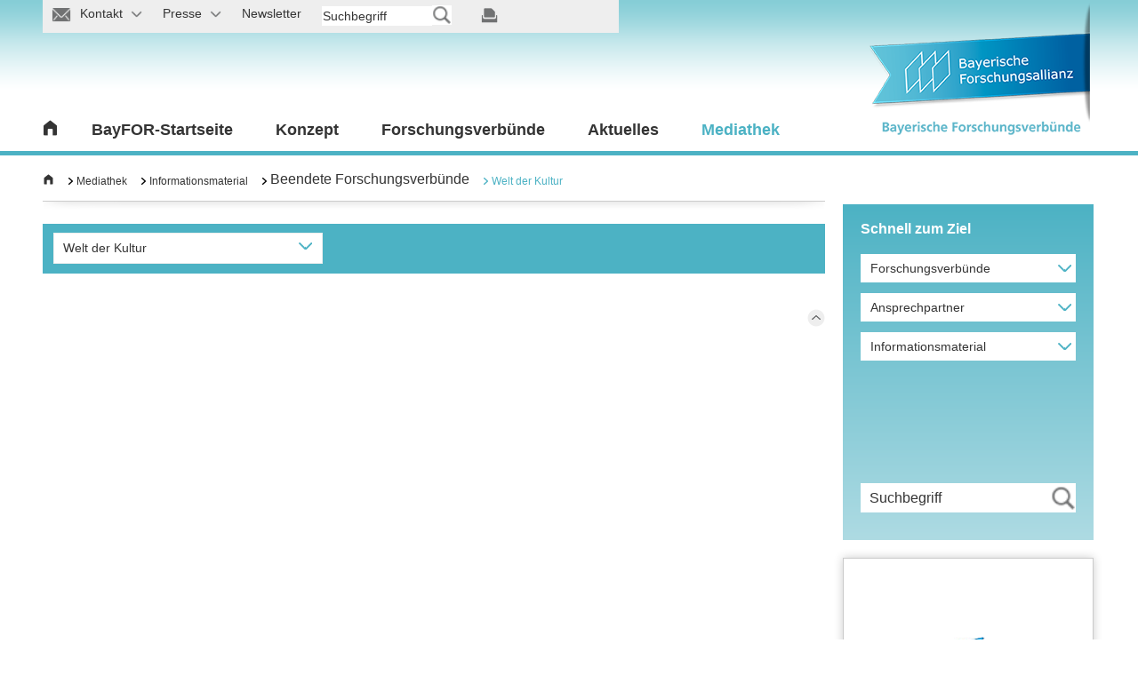

--- FILE ---
content_type: text/html; charset=utf-8
request_url: https://www.bayfor.org/de/unsere-netzwerke/bayerische-forschungsverbuende/mediathek/informationsmaterial/beendete-forschungsverbuende/welt-der-kultur.html
body_size: 6912
content:
<!DOCTYPE html>
<html class="fsvs" lang="de" dir="ltr">
<head>

<meta charset="utf-8">
<!-- 
	This website is powered by TYPO3 - inspiring people to share!
	TYPO3 is a free open source Content Management Framework initially created by Kasper Skaarhoj and licensed under GNU/GPL.
	TYPO3 is copyright 1998-2026 of Kasper Skaarhoj. Extensions are copyright of their respective owners.
	Information and contribution at https://typo3.org/
-->

<base href="https://www.bayfor.org/">


<meta name="generator" content="TYPO3 CMS">
<meta name="viewport" content="width=device-width, initial-scale=1">
<meta name="robots" content="index, follow">
<meta name="description" content="Die Bayerischen Forschungsverbünde stehen für interdisziplinäres Forschen an komplexen Fragestellungen. Informieren Sie sich hier über die Erfolge.">
<meta name="author" content="Martin Reichel, Geschäftsführer">
<meta name="twitter:card" content="summary">
<meta name="charset" content="utf-8">
<meta name="copyright" content="Bayerische Forschungsallianz GmbH, Prinzregentenstr. 52, 80538 München, Tel.: +49 (0) 89 9901 888 – 0, Fax.: +49 (0) 89 9901 888 – 29">
<meta name="publisher" content="Bayerische Forschungsallianz GmbH">


<link rel="stylesheet" href="/typo3temp/assets/css/7c67d2f3b77925ef2471df9bd8467d59.css?1732655515" media="all">
<link rel="stylesheet" href="/typo3conf/ext/powermail/Resources/Public/Css/Basic.css?1737026762" media="all">
<link rel="stylesheet" href="/typo3conf/ext/rx_shariff/Resources/Public/Css/shariff.complete.css?1737026762" media="all">
<link rel="stylesheet" href="/typo3conf/ext/psb_bayfor_research_asso/Resources/Public/Css/psb_bayfor_research_asso.css?1737026762" media="all">
<link rel="stylesheet" href="fileadmin/html/css/bayfor.css?1751375647" media="all">
<link rel="stylesheet" href="/typo3conf/ext/ke_search/Resources/Public/Css/ke_search_pi1.css?1737026762" media="all">




<script src="fileadmin/html/js/jquery-min.js?1737026761"></script>



<link rel="shortcut icon" type="image/x-icon" href="favicon.ico" />        <script src="https://cloud.ccm19.de/app.js?apiKey=c23b8d4ad603bfa11b51f45373bbe8e2bb77baab0d55ebad&amp;domain=645deb3aa98aeb00500e5302&amp;lang=de_DE" referrerpolicy="origin"></script><title>Welt der Kultur&nbsp;- BayFOR</title>        <!-- Google Tag Manager -->
        <script type="text/x-ccm-loader" data-ccm-loader-group="analytics">
            (function(w,d,s,l,i){w[l]=w[l]||[];w[l].push({'gtm.start':
            new Date().getTime(),event:'gtm.js'});var f=d.getElementsByTagName(s)[0],
            j=d.createElement(s),dl=l!='dataLayer'?'&l='+l:'';j.async=true;j.src=
            'https://www.googletagmanager.com/gtm.js?id='+i+dl;f.parentNode.insertBefore(j,f);
            })(window,document,'script','dataLayer','GTM-MH4XMJP');
        </script>
        <!-- End Google Tag Manager -->
        <!-- Global site tag (gtag.js) - Google Analytics -->
        <script data-ccm-loader-src="https://www.googletagmanager.com/gtag/js?id=G-VRKS5CV0WL" type="text/x-ccm-loader" data-ccm-loader-group="analytics" async></script>
        <script type="text/x-ccm-loader" data-ccm-loader-group="analytics">
            window.dataLayer = window.dataLayer || [];
            function gtag(){dataLayer.push(arguments);}
            gtag('js', new Date());
            gtag('config', 'G-VRKS5CV0WL');
        </script>        <script type="text/x-ccm-loader" data-ccm-loader-group="analytics">
            _linkedin_partner_id = "1750641";
            window._linkedin_data_partner_ids = window._linkedin_data_partner_ids || [];
            window._linkedin_data_partner_ids.push(_linkedin_partner_id);
        </script>
        <script type="text/x-ccm-loader" data-ccm-loader-group="analytics">
            (function(){var s = document.getElementsByTagName("script")[0];
            var b = document.createElement("script");
            b.type = "text/javascript";b.async = true;
            b.src = "https://snap.licdn.com/li.lms-analytics/insight.min.js";
            s.parentNode.insertBefore(b, s);})();
        </script>
    <link rel="stylesheet"  media="all" href="fileadmin/html/css/bfv/bayfor.bfv.min.css">

<style>
#menu_bg
{
	
}
/*#menu-bar ul li > div  {
  display: none;
  
}
#kontakt-wrap, #kontakt-abdeck, #kontakt-icon-abdeck-r, #kontakt-icon-abdeck-l,#presse-wrap, #presse-abdeck, #presse-icon-abdeck-r, #presse-icon-abdeck-l
{
	display:none;
}*/
</style>

<link rel="canonical" href="https://www.bayfor.org/de/unsere-netzwerke/bayerische-forschungsverbuende/mediathek/informationsmaterial/beendete-forschungsverbuende/welt-der-kultur.html"/>

</head>
<body data-id="663">


<style>
    #menu-bar ul li > div {
        display: none;
    }
    #kontakt-wrap, #kontakt-abdeck, #kontakt-icon-abdeck-r, #kontakt-icon-abdeck-l, #presse-wrap, #presse-abdeck, #presse-icon-abdeck-r, #presse-icon-abdeck-l {
        display: none;
    }
    #wrap_container.p-238 .listen-element .bild,kontakt-icon
    #wrap_container.p-2265 .listen-element .bild {
        display: none !important;
    }
</style>

<div id="wrap_container" class="p-663">
    

<div id="wrap_header">
    <div id="header">
        <div id="top-bar">
            <ul>
                




    
        
            <li id="kontakt-icon" class="">
                <a href="/de/kontakt.html">
                
                    <img src="fileadmin/html/images/meta_icon_kontakt.png" border="0" alt="" id="img-kontakt" title="">
                    
                <span class="presse-text">Kontakt</span>
                <img src="fileadmin/html/images/dropdown_pfeil_grau_nach_unten.png" id="img-kontakt-pfeil" border="0" alt="" title="">
                </a>
            </li>
            
    
        
            <li id="presse-icon" class="">
                <a href="/de/presse.html">
                
                    <img src="fileadmin/html/images/meta_icon_presse.png" border="0" alt="" id="img-presse" title="">
                    
                <span class="presse-text">Presse</span>
                <img src="fileadmin/html/images/dropdown_pfeil_grau_nach_unten.png" id="img-presse-pfeil" border="0" alt="" title="">
                </a>
            </li>
            
    
        
            <li id="newsletter-icon" class="">
                <a href="/de/aktuelles/newsletter-und-magazin.html">
                
                    <img src="fileadmin/html/images/meta_icon_newsletter.png" border="0" alt="" id="img-newsletter" title="">
                    
                <span class="presse-text">Newsletter</span>
                <img src="fileadmin/html/images/dropdown_pfeil_grau_nach_unten.png" id="img-newsletter-pfeil" border="0" alt="" title="">
                </a>
            </li>
            
    

    <li id="suche-feld"><div class="tx-kesearch-pi1">
	
	<form method="get" id="form_kesearch_pi1" name="form_kesearch_pi1"  action="/de/unsere-netzwerke/bayerische-forschungsverbuende/suchergebnisse.html">
		<fieldset class="kesearch_searchbox">
			
			
			
			

			<div class="kesearchbox">
				<input type="text" id="ke_search_sword" name="tx_kesearch_pi1[sword]" value="" placeholder="Suchbegriff" />
				<input type="image" id="kesearch_submit" src="fileadmin/html/images/meta_suche_grau_transparent.png" alt="" class="submit" />
				<div class="clearer">&nbsp;</div>
			</div>

			<input id="kesearchpagenumber" type="hidden" name="tx_kesearch_pi1[page]" value="1" />
			<input id="resetFilters" type="hidden" name="tx_kesearch_pi1[resetFilters]" value="0" />
			<input id="sortByField" type="hidden" name="tx_kesearch_pi1[sortByField]" value="" />
			<input id="sortByDir" type="hidden" name="tx_kesearch_pi1[sortByDir]" value="" />
			<input id="referrerPage" type="hidden" name="tx_kesearch_pi1[referrerPage]" value="663" />

			

			<span class="resetbutt"><a href="/de/unsere-netzwerke/bayerische-forschungsverbuende/suchergebnisse.html" class="resetButton"><span>Reset</span></a></span>
			<span class="submitbutt"><input type="submit" value="Suchen" /></span>
		</fieldset>
	</form>

</div>
</li>

    <li id="suche-feld-mob">
        <img id="icon_lupe_mob" src="fileadmin/html/images/meta_icon_suche.png" alt="Suche starten" title="Suche starten">
    </li>

    
        
            
                    
                
            
                    
                
            
                    <a href="#"></a>
                
        
    

    <li id="print-icon">
        <a href=""><img src="fileadmin/html/images/meta_icon_drucken.png" border="0" alt="" title="" id="img-print"></a>
    </li>


	

            </ul>
            <div id="suche-abdeck">

            </div>
            <div id="suche-icon-abdeck-l">

            </div>
            <div id="suche-icon-abdeck-r">

            </div>
            <div id="suche-wrap">
                <div id="suche-meta">
                    <li id="suche-feld"><div class="tx-kesearch-pi1">
	
	<form method="get" id="form_kesearch_pi1" name="form_kesearch_pi1"  action="/de/unsere-netzwerke/bayerische-forschungsverbuende/suchergebnisse.html">
		<fieldset class="kesearch_searchbox">
			
			
			
			

			<div class="kesearchbox">
				<input type="text" id="ke_search_sword" name="tx_kesearch_pi1[sword]" value="" placeholder="Suchbegriff" />
				<input type="image" id="kesearch_submit" src="fileadmin/html/images/meta_suche_grau_transparent.png" alt="" class="submit" />
				<div class="clearer">&nbsp;</div>
			</div>

			<input id="kesearchpagenumber" type="hidden" name="tx_kesearch_pi1[page]" value="1" />
			<input id="resetFilters" type="hidden" name="tx_kesearch_pi1[resetFilters]" value="0" />
			<input id="sortByField" type="hidden" name="tx_kesearch_pi1[sortByField]" value="" />
			<input id="sortByDir" type="hidden" name="tx_kesearch_pi1[sortByDir]" value="" />
			<input id="referrerPage" type="hidden" name="tx_kesearch_pi1[referrerPage]" value="663" />

			

			<span class="resetbutt"><a href="/de/unsere-netzwerke/bayerische-forschungsverbuende/suchergebnisse.html" class="resetButton"><span>Reset</span></a></span>
			<span class="submitbutt"><input type="submit" value="Suchen" /></span>
		</fieldset>
	</form>

</div>
</li>	</div>
            </div>
            <div id="kontakt-abdeck">

            </div>
            <div id="kontakt-icon-abdeck-l">

            </div>
            <div id="kontakt-icon-abdeck-r">

            </div>
            <div id="kontakt-wrap">
                <div id="kontakt-meta">
                    
<h3>Allgemeine Anschrift der Bayerischen Forschungsallianz</h3>
<div class="text-meta" style="padding-bottom: 10px;">
    <p style="margin: 0 20px 0 0;">
        Bayerische Forschungsallianz GmbH<br />
        Prinzregentenstr. 52<br />
        80538 München
    </p>
    <p style="margin: 0 20px 0 0;">
        Telefon: +49 (0) 89/9901888-0<br/>
        Fax: +49 (0) 89/9901888-29<br/>
        E-Mail: <a href="mailto:info@bayfor.org">info@bayfor.org</a><br/>
        Internet: <a href="https://www.bayfor.org">www.bayfor.org</a>
    </p>
</div>
<div class="text-meta"></div>
<div class="clear"></div>
<div class="linie-meta"></div>
<div class="clear"></div>
<ul id="link-top">
    <li><a href="https://www.bayfor.org/de/ueber-uns/organisation/standorte.html">Anfahrt und weitere Standorte</a></li>
</ul>
<div class="clear"></div>
                    <div class="clear"></div>
                </div>
            </div>
            <!--Presse Meta-->
            <div id="presse-abdeck">

            </div>
            <div id="presse-icon-abdeck-l">

            </div>
            <div id="presse-icon-abdeck-r">

            </div>
            <div id="presse-wrap">
                <div id="presse-meta">
                    <div class="text-meta">
                        
<ul id="link-top">
	
		
			
				<li class="">
					
							<a href="/de/presse.html">
								Presse
							</a>
						

				</li>
			
		
			
		
			
		
			
		
			
		
			
		
			
		
			
		
			
		
			
		
	
	
		
			<li class="">
				
				<a href="/de/presse/pressemitteilungen.html">
					Pressemitteilungen
				</a>
				

			</li>
		
			<li class="">
				
				<a href="/de/presse/an-abmeldung-presseverteiler.html">
					An-/Abmeldung Presseverteiler
				</a>
				

			</li>
		
			<li class="">
				
				<a href="/de/aktuelles/newsletter-und-magazin/anmeldung-newsletter.html">
					Newsletter-Anmeldung
				</a>
				

			</li>
		
			<li class="">
				
				<a href="/de/ueber-uns/informationsmaterial.html">
					Informationsmaterial
				</a>
				

			</li>
		
			<li class="">
				
				<a href="/de/aktuelles/mediathek.html">
					Mediathek
				</a>
				

			</li>
		
			<li class="">
				
				<a href="/de/presse/pressekontakt.html">
					Pressekontakt
				</a>
				

			</li>
		
	
</ul>

                    </div>
                    <div class="clear"></div>
                </div>
            </div>
        </div>
        <div id="menu-bar">
            <div id="home">
                
                        
                                <a href="/de/unsere-netzwerke/bayerische-forschungsverbuende.html"><img src="fileadmin/html/images/icon_home.png" border="0" alt="" title=""></a>
                            
                    



            </div>
            <div id="home-burger"><div class="bild"><a style="cursor:pointer;"><img src="fileadmin/html/images/burger_icon.png" border="0" alt="" title=""> </a></div><div class="text"><a style="cursor:pointer;">
                Menü</a></div></div>
            








        
    


<ul id="menu">
    
        
            <li>
                
                    
                            <a href="/de/index.html">
                                
                                        BayFOR-Startseite
                                    
                            </a>
                            
    <!-- has no subpages -->
     <!-- asso page end -->

    <!-- end no subpages -->
 <!-- if has subpages -->



</li>

            <li>
                
                    
                            <a href="/de/unsere-netzwerke/bayerische-forschungsverbuende/konzept.html">
                                
                                        Konzept
                                    
                            </a>
                            
                                <div class="nav_opener"><img src="fileadmin/html/images/mobile_navi_pfeil_weiss_nach_unten.png" alt="" title="" border="0"></div>
                                <div class="flyout" style="display:none">
                                    <div class="flyin">
                                        <div class="sp1">
                                            <ul>
                                                
                                                    
                                                            
                                                                
                                                                        <li class='first '>
                                                                            <a href="/de/unsere-netzwerke/bayerische-forschungsverbuende/konzept/was-ist-ein-forschungsverbund.html">
                                                                                
                                                                                        Was ist ein Forschungsverbund?
                                                                                    
                                                                            </a>
                                                                            
                                                                        </li>
                                                                    
        
                                                                
                                                                        <li class=' '>
                                                                            <a href="/de/unsere-netzwerke/bayerische-forschungsverbuende/konzept/foerderer.html">
                                                                                
                                                                                        Förderer
                                                                                    
                                                                            </a>
                                                                            
                                                                        </li>
                                                                    
        
                                                                
                                                                        
                                                                                </ul>
                                                                                </div>
                                                                                <div class="sp2">
                                                                                <ul>
                                                                            

                        
        
                                                                
                                                                        <li class=' '>
                                                                            <a href="/de/unsere-netzwerke/bayerische-forschungsverbuende/konzept/die-rolle-der-bayfor.html">
                                                                                
                                                                                        Die Rolle der BayFOR
                                                                                    
                                                                            </a>
                                                                            
                                                                        </li>
                                                                    
        
                                                                
                                                                        <li class=' '>
                                                                            <a href="/de/unsere-netzwerke/bayerische-forschungsverbuende/konzept/erfolge.html">
                                                                                
                                                                                        Erfolge
                                                                                    
                                                                            </a>
                                                                            
                                                                        </li>
                                                                    
        
                                                                
                                                                        
                                                                                </ul>
                                                                                </div>
                                                                                <div class="sp3">
                                                                                <ul>
                                                                            

                        
        
                                                                
                                                                        <li class=' '>
                                                                            <a href="/de/unsere-netzwerke/bayerische-forschungsverbuende/konzept/arbeitskreis-verbundforschung.html">
                                                                                
                                                                                        Arbeitskreis Verbundforschung
                                                                                    
                                                                            </a>
                                                                            
                                                                        </li>
                                                                    
        
        


    
</ul>

</div>
<div class="clear"></div>
</div>

</div>
 <!-- if has subpages -->



</li>

            <li>
                
                    
                            <a href="/de/unsere-netzwerke/bayerische-forschungsverbuende/forschungsverbuende.html">
                                
                                        Forschungsverbünde
                                    
                            </a>
                            
    <!-- has no subpages -->
    
        <div class="nav_opener"><img src="fileadmin/html/images/mobile_navi_pfeil_weiss_nach_unten.png" alt="" title="" border="0"></div>
        <div class="flyout" style="display:none">
            <div class="flyin">
                

    
        <div class="sp1">
            <ul>
                
                    <li class="first">
                        <a href="/de/unsere-netzwerke/bayerische-forschungsverbuende/forschungsverbuende/area/welt-der-kultur.html">Welt der Kultur</a>
                        
                            <div class="nav_opener_l2"><img src="fileadmin/html/images/mobile_navi_pfeil_grau_nach_unten.png" alt="" title="" border="0"></div>
                            <ul>
                                
                                    
                                
                                    
                                
                                    
                                
                                    
                                
                                    
                                            <li>
                                                
                                                        <a href="/de/unsere-netzwerke/bayerische-forschungsverbuende/forschungsverbuende/association/forfamily.html">ForFamily</a>
                                                    
                                            </li>
                                        
                                
                                    
                                
                                    
                                            <li>
                                                
                                                        <a href="/de/unsere-netzwerke/bayerische-forschungsverbuende/forschungsverbuende/association/forgerex.html">ForGeRex</a>
                                                    
                                            </li>
                                        
                                
                                    
                                
                                    
                                
                                    
                                
                                    
                                
                                    
                                
                            </ul>
                        
                    </li>
                
    
    

    
    


    
    
        
            <li class="">
                <a href="/de/unsere-netzwerke/bayerische-forschungsverbuende/forschungsverbuende/area/welt-der-information.html">Welt der Information</a>
                
                    <div class="nav_opener_l2"><img src="fileadmin/html/images/mobile_navi_pfeil_grau_nach_unten.png" alt="" title="" border="0"></div>
                    <ul>
                        
                            
                        
                            
                        
                            
                        
                            
                        
                            
                                    <li>
                                        
                                                <a href="/de/unsere-netzwerke/bayerische-forschungsverbuende/forschungsverbuende/association/fordaysec.html">ForDaySec</a>
                                            
                                    </li>
                                
                        
                            
                                    <li>
                                        
                                                <a href="/de/unsere-netzwerke/bayerische-forschungsverbuende/forschungsverbuende/association/fordigithealth.html">ForDigitHealth</a>
                                            
                                    </li>
                                
                        
                            
                        
                            
                        
                            
                        
                            
                        
                            
                        
                            
                        
                            
                        
                            
                        
                            
                                    <li>
                                        
                                                <a href="/de/unsere-netzwerke/bayerische-forschungsverbuende/forschungsverbuende/association/forsocialrobots.html">FORSocialRobots</a>
                                            
                                    </li>
                                
                        
                            
                        
                            
                        
                            
                        
                            
                        
                            
                        
                            
                        
                            
                        
                    </ul>
                
            </li>
        
        </ul>
        </div>
    

    
    


    
    

    
        
            <div class="sp2">
                <ul>
                    <li class="">
                        <a href="/de/unsere-netzwerke/bayerische-forschungsverbuende/forschungsverbuende/area/welt-des-lebens.html">Welt des Lebens</a>
                        
                            <div class="nav_opener_l2"><img src="fileadmin/html/images/mobile_navi_pfeil_grau_nach_unten.png" alt="" title="" border="0"></div>
                            <ul>
                                
                                    
                                
                                    
                                
                                    
                                
                                    
                                
                                    
                                
                                    
                                
                                    
                                            <li>
                                                
                                                        <a href="/de/unsere-netzwerke/bayerische-forschungsverbuende/forschungsverbuende/association/bayklimafit-2.html">BayKlimaFit 2</a>
                                                    
                                            </li>
                                        
                                
                                    
                                
                                    
                                            <li>
                                                
                                                        <a href="/de/unsere-netzwerke/bayerische-forschungsverbuende/forschungsverbuende/association/baywater.html">BayWater</a>
                                                    
                                            </li>
                                        
                                
                                    
                                
                                    
                                
                                    
                                            <li>
                                                
                                                        <a href="/de/unsere-netzwerke/bayerische-forschungsverbuende/forschungsverbuende/association/forcovid.html">FOR-COVID</a>
                                                    
                                            </li>
                                        
                                
                                    
                                
                                    
                                
                                    
                                
                                    
                                
                                    
                                
                                    
                                
                                    
                                
                                    
                                
                                    
                                            <li>
                                                
                                                        <a href="/de/unsere-netzwerke/bayerische-forschungsverbuende/forschungsverbuende/association/fornero.html">ForNeRo</a>
                                                    
                                            </li>
                                        
                                
                                    
                                
                                    
                                
                                    
                                
                                    
                                
                                    
                                
                                    
                                
                                    
                                
                                    
                                
                                    
                                            <li>
                                                
                                                        <a href="/de/unsere-netzwerke/bayerische-forschungsverbuende/forschungsverbuende/association/zsk.html">ZSK</a>
                                                    
                                            </li>
                                        
                                
                            </ul>
                        
                    </li>
                </ul>
            </div>
        
    
    


    
    

    
    
        
            <div class="sp3">
                <ul>
                    <li class="">
                        <a href="/de/unsere-netzwerke/bayerische-forschungsverbuende/forschungsverbuende/area/welt-der-materie.html">Welt der Materie</a>
                        
                            <div class="nav_opener_l2"><img src="fileadmin/html/images/mobile_navi_pfeil_grau_nach_unten.png" alt="" title="" border="0"></div>
                            <ul>
                                
                                    
                                
                                    
                                            <li>
                                                
                                                        <a href="/de/unsere-netzwerke/bayerische-forschungsverbuende/forschungsverbuende/association/forangen.html">FORAnGen</a>
                                                    
                                            </li>
                                        
                                
                                    
                                
                                    
                                
                                    
                                
                                    
                                
                                    
                                
                                    
                                            <li>
                                                
                                                        <a href="/de/unsere-netzwerke/bayerische-forschungsverbuende/forschungsverbuende/association/forcycle-technikum.html">ForCYCLE Technikum</a>
                                                    
                                            </li>
                                        
                                
                                    
                                
                                    
                                
                                    
                                
                                    
                                
                                    
                                
                                    
                                
                                    
                                
                                    
                                
                                    
                                
                                    
                                
                                    
                                
                                    
                                
                                    
                                
                                    
                                
                                    
                                
                                    
                                
                                    
                                
                                    
                                
                                    
                                
                                    
                                
                                    
                                
                                    
                                
                                    
                                
                                    
                                
                                    
                                
                                    
                                
                                    
                                
                                    
                                
                            </ul>
                        
                    </li>
                </ul>
            </div>
        
    


                
                <div class="clear"></div>
            </div>
        </div>
     <!-- asso page end -->

    <!-- end no subpages -->
 <!-- if has subpages -->



</li>

            <li>
                
                    
                            <a href="/de/unsere-netzwerke/bayerische-forschungsverbuende/aktuelles.html">
                                
                                        Aktuelles
                                    
                            </a>
                            
                                <div class="nav_opener"><img src="fileadmin/html/images/mobile_navi_pfeil_weiss_nach_unten.png" alt="" title="" border="0"></div>
                                <div class="flyout" style="display:none">
                                    <div class="flyin">
                                        <div class="sp1">
                                            <ul>
                                                
                                                    
                                                            
                                                                
                                                                        <li class='first '>
                                                                            <a href="/de/unsere-netzwerke/bayerische-forschungsverbuende/aktuelles/veranstaltungen.html">
                                                                                
                                                                                        Veranstaltungen
                                                                                    
                                                                            </a>
                                                                            
                                                                        </li>
                                                                    
        
                                                                
                                                                        <li class=' '>
                                                                            <a href="/de/unsere-netzwerke/bayerische-forschungsverbuende/aktuelles/pressemitteilungen.html">
                                                                                
                                                                                        Pressemitteilungen
                                                                                    
                                                                            </a>
                                                                            
                                                                        </li>
                                                                    
        
        


    
</ul>

</div>
<div class="clear"></div>
</div>

</div>
 <!-- if has subpages -->



</li>

            <li>
                
                    
                            <a href="/de/unsere-netzwerke/bayerische-forschungsverbuende/mediathek.html" class="active">
                                
                                        Mediathek
                                    
                            </a>
                            
                                <div class="nav_opener"><img src="fileadmin/html/images/mobile_navi_pfeil_weiss_nach_unten.png" alt="" title="" border="0"></div>
                                <div class="flyout" style="display:none">
                                    <div class="flyin">
                                        <div class="sp1">
                                            <ul>
                                                
                                                    
                                                            
                                                                
                                                                        <li class='first active'>
                                                                            <a href="/de/unsere-netzwerke/bayerische-forschungsverbuende/mediathek/informationsmaterial.html">
                                                                                
                                                                                        Informationsmaterial
                                                                                    
                                                                            </a>
                                                                            
                                                                        </li>
                                                                    
        
                                                                
                                                                        <li class=' '>
                                                                            <a href="/de/unsere-netzwerke/bayerische-forschungsverbuende/mediathek/videos.html">
                                                                                
                                                                                        Videos
                                                                                    
                                                                            </a>
                                                                            
                                                                        </li>
                                                                    
        
        


    
</ul>

</div>
<div class="clear"></div>
</div>

</div>
 <!-- if has subpages -->



</li>


</ul>

        </div>
    </div>

    <div id="wrap_logo">
        <div id="logo">
            
                    <a href="/de/unsere-netzwerke/bayerische-forschungsverbuende.html">
                        
                                <img src="fileadmin/html/images/bfv/bfv_fahne_schriftzug.png" alt="" title="" border="0">
                            
                    </a>
                

        </div>
    </div>

</div>

    <!--TYPO3SEARCH_begin-->
    <div id="content">
        
    <div class="spalte_breit">
        










    
        <div class="breadcrumb">
            
                    <div class="home-icon"><a href="/de/unsere-netzwerke/bayerische-forschungsverbuende.html"><img src="fileadmin/html/images/icon_home_breadcrumb.png" border="0" alt="" title=""></a></div>
                
        	<ul>
            
            
               <li class="active "> <a title="Mediathek" href="/de/unsere-netzwerke/bayerische-forschungsverbuende/mediathek.html">
                  
                 Mediathek
                  
                  
                </a>
                </li>
            
            
               <li class="active"> <a title="Informationsmaterial" href="/de/unsere-netzwerke/bayerische-forschungsverbuende/mediathek/informationsmaterial.html">
                  
                 Informationsmaterial
                  
                  
                </a>
                </li>
            
            
               <li class="active"> 
                  
                 Beendete Forschungsverbünde
                  
                  
                
                </li>
            
            
               <li class="active current "> <a title="Welt der Kultur" href="/de/unsere-netzwerke/bayerische-forschungsverbuende/mediathek/informationsmaterial/beendete-forschungsverbuende/welt-der-kultur.html">
                  
                 Welt der Kultur
                  
                  
                </a>
                </li>
            
            </ul>
        </div>
				<div class="clear"></div>
				<div class="linie">
					<img src="fileadmin/html/images/trennlinie_mit_schatten.png" alt="" title="" border="0">
				</div>
    

        <div class="inner_content">
            


















		




		
			<div class="lvl4-leiste" style="display:none;">
				<div class="styled-submenu">
					<div class="submenu">
						<ul>
							<li>
								<a>
								
										Welt der Kultur
									 </a>

								<ul>
									
									<li class="lvl3">
										

											
												
														Beendete Forschungsverbünde
													
											
										
									</li>
									
										
											
											<li class="active" >
												<a href="/de/unsere-netzwerke/bayerische-forschungsverbuende/mediathek/informationsmaterial/beendete-forschungsverbuende/welt-der-kultur.html">
													
															Welt der Kultur
														
												</a>
											</li>
											
											
										
											
											<li >
												<a href="/de/unsere-netzwerke/bayerische-forschungsverbuende/mediathek/informationsmaterial/beendete-forschungsverbuende/welt-der-information.html">
													
															Welt der Information
														
												</a>
											</li>
											
											
										
											
											<li >
												<a href="/de/unsere-netzwerke/bayerische-forschungsverbuende/mediathek/informationsmaterial/beendete-forschungsverbuende/welt-des-lebens.html">
													
															Welt des Lebens
														
												</a>
											</li>
											
											
										
											
											<li >
												<a href="/de/unsere-netzwerke/bayerische-forschungsverbuende/mediathek/informationsmaterial/beendete-forschungsverbuende/welt-der-materie.html">
													
															Welt der Materie
														
												</a>
											</li>
											
											
										
									
								</ul>
						</ul>
						</li>
					</div>
					
					<div class="opener">
						
							
								<a><img src="fileadmin/html/images/dropdown_pfeil_tuerkis_nach_unten.png" id="level4-opener" title="" border="0" alt=""></a>
								
								
							
						
					</div>
				</div>
				<div class="clear"></div>
			</div>
		




            
            <div class="clear"></div>
            <div class="wrap_page_top">
                <div class="top-pfeil">
                    <a href="#"><img src="fileadmin/html/images/topanker_icon_transparent.png" alt="" border="0"></a>
                </div>
            </div>
        </div>
    </div>
    <div class="marginalie">
        <!--TYPO3SEARCH_end-->
        <div class="tx-dce-pi1">
    

    
    <div class="meta-home">
        <h2>Schnell zum Ziel</h2>
        
            <div class="styled-select-margi">
                <select id="schnell1">
                    <option>Forschungsverbünde</option>
                    
                        
                        
                        
                            
                        
                        
                        
                        <option value="/de/aktuelles/news/news-detail/4734-neuer-forschungsverbund-zum-familienleben-in-bayern.html  _blank">ForFamily</option>
                        
                    
                        
                        
                        
                            
                        
                        
                        
                        <option value="/de/aktuelles/news/news-detail/4708-neuer-forschungsverbund-forinfpro-2-millionen-euro-fuer-den-aufbau-ki-basierter-und-selbstadaptierender-fertigungsprozesse.html  _blank">FORinFPRO</option>
                        
                    
                        
                        
                        
                            
                        
                        
                        
                        <option value="/de/aktuelles/news/news-detail/4713-neuer-forschungsverbund-forgerex-zur-analyse-und-bekaempfung-des-rechtsextremismus-in-bayern.html  _blank">ForGeRex</option>
                        
                    
                        
                        
                        
                            
                        
                        
                        
                        <option value="/de/aktuelles/news/news-detail/4475-neuer-forschungsverbund-forsocialrobots-2-millionen-euro-fuer-soziale-roboter.html  _blank">FORSocialRobots</option>
                        
                    
                        
                        
                        
                            
                        
                        
                        
                        <option value="/de/aktuelles/news/news-detail/4476-neuer-forschungsverbund-fornero-2-millionen-euro-fuer-neue-technologien-zur-integration-der-robotik-in-den-klinischen-arbeitsablauf.html  _blank">ForNeRo</option>
                        
                    
                        
                        
                        
                        
                        
                        <option value="https://www.bayfor.org/de/unsere-netzwerke/bayerische-forschungsverbuende/forschungsverbuende/a/forinter.html ">ForInter</option>
                        
                    
                        
                        
                        
                        
                        
                        <option value="https://www.bayfor.org/de/unsere-netzwerke/bayerische-forschungsverbuende/forschungsverbuende/a/zsk.html ">ZSK</option>
                        
                    
                </select>
            </div>
        
        
            <div class="styled-select-margi">
                <select id="schnell2">
                    <option>Ansprechpartner</option>
                    
                        
                        
                        
                        
                            
                        
                        
                        
                        <option value="/de/unsere-netzwerke/bayerische-forschungsverbuende/konzept/die-rolle-der-bayfor.html">Ihr Ansprechpartner</option>
                        
                    
                </select>
            </div>
        
        
            <div class="styled-select-margi">
                <select id="schnell3">
                    <option>Informationsmaterial</option>
                    
                        
                        
                        
                        
                        
                        
                        <option value="/de/unsere-netzwerke/bayerische-forschungsverbuende/mediathek/informationsmaterial.html">Infoblätter</option>
                        
                    
                </select>
            </div>
        
        <div class="searchbox">
            <div class="kesearchbox">
                <input type="text" id="ke_search_sword" name="tx_kesearch_pi1[sword]"
                       value="" placeholder=""/>
                <input type="image" id="kesearch_submit" src="fileadmin/html/images/meta_suche_grau_transparent.png"
                       alt="Suchen" class="submit"/>
            </div>
        </div>
    </div>
    <div class="clear"></div>
    

</div>
        <!--TYPO3SEARCH_begin-->
        
        <div class="box n2 box-vollbild">

						<div class="image-center">
							
		<a href="/de/ueber-uns/bayerische-forschungs-und-innovationsagentur.html"><img class="teaserbild" alt="Logo der Bayerischen Forschungs- und Innovationsagentur" src="/typo3temp/assets/_processed_/5/e/csm_BayFOR-bayerische-forschungs-und-innovationsagentur-box_02_478e940981.jpg" width="300" height="300" /></a>

	



						</div>

					</div>
    </div>
    <div class="clear"></div>

    </div>
    <!--TYPO3SEARCH_end-->
</div>


<div id="wrap_footer">
    <div id="socials">
        <ul>
            <li class="linkedin">
                <a href="https://www.linkedin.com/company/bayfor" target="_blank">
                    <span class="fab fa-linkedin-in"></span>
                </a>
            </li>
        </ul>
    </div>
    <div id="footer">
        <h3>Schnellzugriff</h3>
        


	
			<div class="spalte1">
		
		<ul>
		
			<li class="">
				
					
						
								<a href="/de/eu-foerderzentrum.html">
									EU-Förderzentrum
								</a>
							
						

	</li>
	
			<li class="">
				
					
						
								<a href="/de/eu-foerderzentrum/dienstleistungen/kmu-beratung.html">
									KMU-Beratung
								</a>
							
						

	</li>
	
			<li class="">
				
					
						
								<a href="/de/unsere-netzwerke/wissenschaftliche-koordinierungsstelle.html">
									Wissenschaftliche Koordinierungsstelle
								</a>
							
						

	</li>
	
			<li class="">
				
					
						
								<a href="/de/unsere-netzwerke/bayerische-forschungsverbuende.html">
									Bayerische Forschungsverbünde
								</a>
							
						

	</li>
	
			<li class="">
				
					
						
						</ul></div><div class="spalte1"><ul>
						
							
						

	</li>
	
			<li class="">
				
					
						
								<a href="/de/aktuelles/veranstaltungen.html">
									Veranstaltungen
								</a>
							
						

	</li>
	
			<li class="">
				
					
						
								<a href="/de/presse.html">
									Presse
								</a>
							
						

	</li>
	
			<li class="">
				
					
						
								<a href="/de/aktuelles/newsletter-und-magazin.html">
									Newsletter
								</a>
							
						

	</li>
	
			<li class="">
				
					
						
								<a href="/de/aktuelles/news.html">
									News
								</a>
							
						

	</li>
	
			<li class="">
				
					
						
						</ul></div><div class="spalte1"><ul>
						
							
						

	</li>
	
			<li class="">
				
					
						
								<a href="/de/ueber-uns/unsere-aufgaben/anschubfinanzierung-bayintan.html">
									Anschubfinanzierung BayIntAn
								</a>
							
						

	</li>
	
			<li class="">
				
					
						
								<a href="/de/ueber-uns/organisation/standorte.html">
									Anfahrt &amp; Kontakt
								</a>
							
						

	</li>
	
			<li class="">
				
					
						
								<a href="/de/aktuelles/stellenangebote.html">
									Stellenangebote
								</a>
							
						

	</li>
	
			<li class="">
				
					
						
								<a href="/de/sitemap/sitemap.html">
									Sitemap
								</a>
							
						

	</li>
	
			<li class="">
				
					
						
						</ul></div><div class="spalte1"><ul>
						
							
						

	</li>
	
			<li class="">
				
					
						
								<a href="/de/datenschutz.html">
									Datenschutz
								</a>
							
						

	</li>
	
			<li class="">
				
					
						
								<a href="/de/einwilligung-datenschutz.html">
									Einwilligung Datenschutz
								</a>
							
						

	</li>
	
			<li class="">
				
					
						
								<a href="/de/veranstaltungs-agbs.html">
									Veranstaltungs-AGBs
								</a>
							
						

	</li>
	
			<li class="">
				
					
						
								<a href="/de/impressum.html">
									Impressum
								</a>
							
						

	</li>
	
	</ul>
	
</div>
<div class="clear"></div>

    </div>
</div>
<script src="/typo3conf/ext/sr_freecap/Resources/Public/JavaScript/freeCap.js?1737026762"></script>

<script src="/typo3conf/ext/powermail/Resources/Public/JavaScript/Powermail/Form.min.js?1737026762" defer="defer"></script>
<script src="/typo3conf/ext/rx_shariff/Resources/Public/JavaScript/shariff.min.js?1737026762"></script>
<script src="/typo3conf/ext/psb_bayfor_research_asso/Resources/Public/Js/psb_bayfor_research_asso.js?1737026762"></script>
<script src="fileadmin/html/js/jquery.mousewheel.js?1737026761"></script>
<script src="fileadmin/html/js/jquery.ui.js?1737026761"></script>
<script src="fileadmin/html/js/jquery.jcarousel.js?1737026761"></script>
<script src="fileadmin/html/js/jquery.selectbox-0.2.js?1737026761"></script>
<script src="fileadmin/html/js/jquery.fancybox.js?1737026761"></script>
<script src="fileadmin/html/js/icheck.js?1737026761"></script>
<script src="fileadmin/html/js/script.js?1761293165"></script>
<script src="fileadmin/html/js/bayfor.js?1737026761" async="async"></script>



</body>
</html>